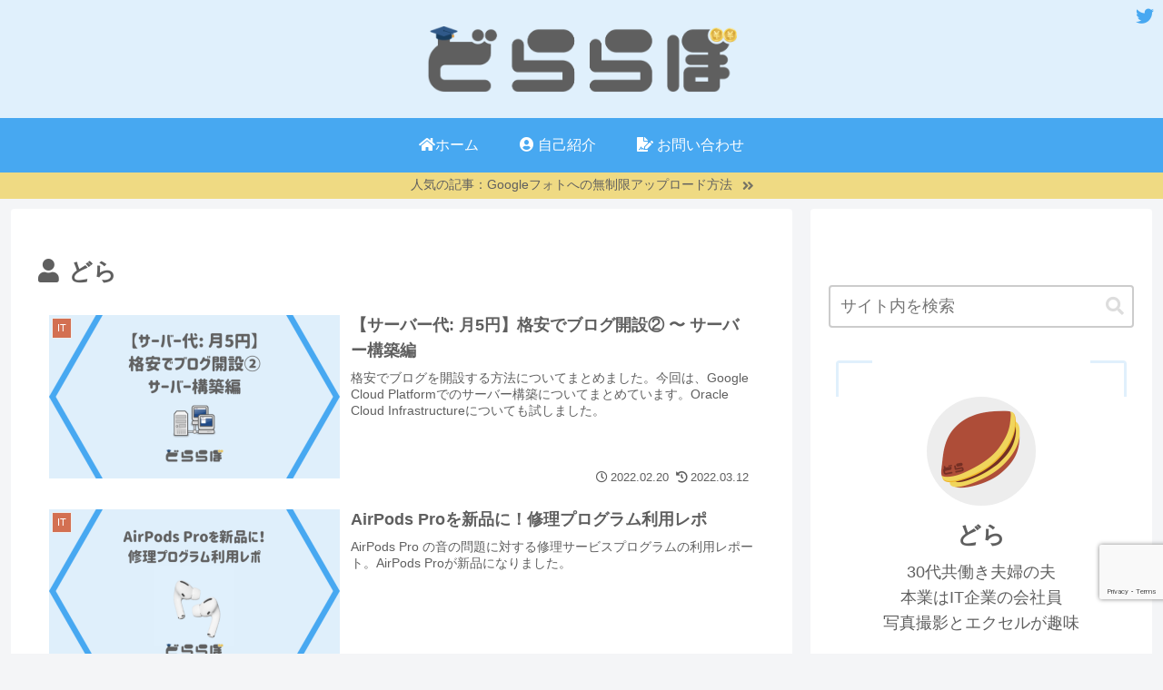

--- FILE ---
content_type: text/html; charset=utf-8
request_url: https://www.google.com/recaptcha/api2/anchor?ar=1&k=6LfiHFseAAAAAFL6gA5GS6ijrwfXYb6I0t8kpX4j&co=aHR0cHM6Ly9kb3JhcmFiby5jb206NDQz&hl=en&v=N67nZn4AqZkNcbeMu4prBgzg&size=invisible&anchor-ms=20000&execute-ms=30000&cb=t4xl78f0nopx
body_size: 48803
content:
<!DOCTYPE HTML><html dir="ltr" lang="en"><head><meta http-equiv="Content-Type" content="text/html; charset=UTF-8">
<meta http-equiv="X-UA-Compatible" content="IE=edge">
<title>reCAPTCHA</title>
<style type="text/css">
/* cyrillic-ext */
@font-face {
  font-family: 'Roboto';
  font-style: normal;
  font-weight: 400;
  font-stretch: 100%;
  src: url(//fonts.gstatic.com/s/roboto/v48/KFO7CnqEu92Fr1ME7kSn66aGLdTylUAMa3GUBHMdazTgWw.woff2) format('woff2');
  unicode-range: U+0460-052F, U+1C80-1C8A, U+20B4, U+2DE0-2DFF, U+A640-A69F, U+FE2E-FE2F;
}
/* cyrillic */
@font-face {
  font-family: 'Roboto';
  font-style: normal;
  font-weight: 400;
  font-stretch: 100%;
  src: url(//fonts.gstatic.com/s/roboto/v48/KFO7CnqEu92Fr1ME7kSn66aGLdTylUAMa3iUBHMdazTgWw.woff2) format('woff2');
  unicode-range: U+0301, U+0400-045F, U+0490-0491, U+04B0-04B1, U+2116;
}
/* greek-ext */
@font-face {
  font-family: 'Roboto';
  font-style: normal;
  font-weight: 400;
  font-stretch: 100%;
  src: url(//fonts.gstatic.com/s/roboto/v48/KFO7CnqEu92Fr1ME7kSn66aGLdTylUAMa3CUBHMdazTgWw.woff2) format('woff2');
  unicode-range: U+1F00-1FFF;
}
/* greek */
@font-face {
  font-family: 'Roboto';
  font-style: normal;
  font-weight: 400;
  font-stretch: 100%;
  src: url(//fonts.gstatic.com/s/roboto/v48/KFO7CnqEu92Fr1ME7kSn66aGLdTylUAMa3-UBHMdazTgWw.woff2) format('woff2');
  unicode-range: U+0370-0377, U+037A-037F, U+0384-038A, U+038C, U+038E-03A1, U+03A3-03FF;
}
/* math */
@font-face {
  font-family: 'Roboto';
  font-style: normal;
  font-weight: 400;
  font-stretch: 100%;
  src: url(//fonts.gstatic.com/s/roboto/v48/KFO7CnqEu92Fr1ME7kSn66aGLdTylUAMawCUBHMdazTgWw.woff2) format('woff2');
  unicode-range: U+0302-0303, U+0305, U+0307-0308, U+0310, U+0312, U+0315, U+031A, U+0326-0327, U+032C, U+032F-0330, U+0332-0333, U+0338, U+033A, U+0346, U+034D, U+0391-03A1, U+03A3-03A9, U+03B1-03C9, U+03D1, U+03D5-03D6, U+03F0-03F1, U+03F4-03F5, U+2016-2017, U+2034-2038, U+203C, U+2040, U+2043, U+2047, U+2050, U+2057, U+205F, U+2070-2071, U+2074-208E, U+2090-209C, U+20D0-20DC, U+20E1, U+20E5-20EF, U+2100-2112, U+2114-2115, U+2117-2121, U+2123-214F, U+2190, U+2192, U+2194-21AE, U+21B0-21E5, U+21F1-21F2, U+21F4-2211, U+2213-2214, U+2216-22FF, U+2308-230B, U+2310, U+2319, U+231C-2321, U+2336-237A, U+237C, U+2395, U+239B-23B7, U+23D0, U+23DC-23E1, U+2474-2475, U+25AF, U+25B3, U+25B7, U+25BD, U+25C1, U+25CA, U+25CC, U+25FB, U+266D-266F, U+27C0-27FF, U+2900-2AFF, U+2B0E-2B11, U+2B30-2B4C, U+2BFE, U+3030, U+FF5B, U+FF5D, U+1D400-1D7FF, U+1EE00-1EEFF;
}
/* symbols */
@font-face {
  font-family: 'Roboto';
  font-style: normal;
  font-weight: 400;
  font-stretch: 100%;
  src: url(//fonts.gstatic.com/s/roboto/v48/KFO7CnqEu92Fr1ME7kSn66aGLdTylUAMaxKUBHMdazTgWw.woff2) format('woff2');
  unicode-range: U+0001-000C, U+000E-001F, U+007F-009F, U+20DD-20E0, U+20E2-20E4, U+2150-218F, U+2190, U+2192, U+2194-2199, U+21AF, U+21E6-21F0, U+21F3, U+2218-2219, U+2299, U+22C4-22C6, U+2300-243F, U+2440-244A, U+2460-24FF, U+25A0-27BF, U+2800-28FF, U+2921-2922, U+2981, U+29BF, U+29EB, U+2B00-2BFF, U+4DC0-4DFF, U+FFF9-FFFB, U+10140-1018E, U+10190-1019C, U+101A0, U+101D0-101FD, U+102E0-102FB, U+10E60-10E7E, U+1D2C0-1D2D3, U+1D2E0-1D37F, U+1F000-1F0FF, U+1F100-1F1AD, U+1F1E6-1F1FF, U+1F30D-1F30F, U+1F315, U+1F31C, U+1F31E, U+1F320-1F32C, U+1F336, U+1F378, U+1F37D, U+1F382, U+1F393-1F39F, U+1F3A7-1F3A8, U+1F3AC-1F3AF, U+1F3C2, U+1F3C4-1F3C6, U+1F3CA-1F3CE, U+1F3D4-1F3E0, U+1F3ED, U+1F3F1-1F3F3, U+1F3F5-1F3F7, U+1F408, U+1F415, U+1F41F, U+1F426, U+1F43F, U+1F441-1F442, U+1F444, U+1F446-1F449, U+1F44C-1F44E, U+1F453, U+1F46A, U+1F47D, U+1F4A3, U+1F4B0, U+1F4B3, U+1F4B9, U+1F4BB, U+1F4BF, U+1F4C8-1F4CB, U+1F4D6, U+1F4DA, U+1F4DF, U+1F4E3-1F4E6, U+1F4EA-1F4ED, U+1F4F7, U+1F4F9-1F4FB, U+1F4FD-1F4FE, U+1F503, U+1F507-1F50B, U+1F50D, U+1F512-1F513, U+1F53E-1F54A, U+1F54F-1F5FA, U+1F610, U+1F650-1F67F, U+1F687, U+1F68D, U+1F691, U+1F694, U+1F698, U+1F6AD, U+1F6B2, U+1F6B9-1F6BA, U+1F6BC, U+1F6C6-1F6CF, U+1F6D3-1F6D7, U+1F6E0-1F6EA, U+1F6F0-1F6F3, U+1F6F7-1F6FC, U+1F700-1F7FF, U+1F800-1F80B, U+1F810-1F847, U+1F850-1F859, U+1F860-1F887, U+1F890-1F8AD, U+1F8B0-1F8BB, U+1F8C0-1F8C1, U+1F900-1F90B, U+1F93B, U+1F946, U+1F984, U+1F996, U+1F9E9, U+1FA00-1FA6F, U+1FA70-1FA7C, U+1FA80-1FA89, U+1FA8F-1FAC6, U+1FACE-1FADC, U+1FADF-1FAE9, U+1FAF0-1FAF8, U+1FB00-1FBFF;
}
/* vietnamese */
@font-face {
  font-family: 'Roboto';
  font-style: normal;
  font-weight: 400;
  font-stretch: 100%;
  src: url(//fonts.gstatic.com/s/roboto/v48/KFO7CnqEu92Fr1ME7kSn66aGLdTylUAMa3OUBHMdazTgWw.woff2) format('woff2');
  unicode-range: U+0102-0103, U+0110-0111, U+0128-0129, U+0168-0169, U+01A0-01A1, U+01AF-01B0, U+0300-0301, U+0303-0304, U+0308-0309, U+0323, U+0329, U+1EA0-1EF9, U+20AB;
}
/* latin-ext */
@font-face {
  font-family: 'Roboto';
  font-style: normal;
  font-weight: 400;
  font-stretch: 100%;
  src: url(//fonts.gstatic.com/s/roboto/v48/KFO7CnqEu92Fr1ME7kSn66aGLdTylUAMa3KUBHMdazTgWw.woff2) format('woff2');
  unicode-range: U+0100-02BA, U+02BD-02C5, U+02C7-02CC, U+02CE-02D7, U+02DD-02FF, U+0304, U+0308, U+0329, U+1D00-1DBF, U+1E00-1E9F, U+1EF2-1EFF, U+2020, U+20A0-20AB, U+20AD-20C0, U+2113, U+2C60-2C7F, U+A720-A7FF;
}
/* latin */
@font-face {
  font-family: 'Roboto';
  font-style: normal;
  font-weight: 400;
  font-stretch: 100%;
  src: url(//fonts.gstatic.com/s/roboto/v48/KFO7CnqEu92Fr1ME7kSn66aGLdTylUAMa3yUBHMdazQ.woff2) format('woff2');
  unicode-range: U+0000-00FF, U+0131, U+0152-0153, U+02BB-02BC, U+02C6, U+02DA, U+02DC, U+0304, U+0308, U+0329, U+2000-206F, U+20AC, U+2122, U+2191, U+2193, U+2212, U+2215, U+FEFF, U+FFFD;
}
/* cyrillic-ext */
@font-face {
  font-family: 'Roboto';
  font-style: normal;
  font-weight: 500;
  font-stretch: 100%;
  src: url(//fonts.gstatic.com/s/roboto/v48/KFO7CnqEu92Fr1ME7kSn66aGLdTylUAMa3GUBHMdazTgWw.woff2) format('woff2');
  unicode-range: U+0460-052F, U+1C80-1C8A, U+20B4, U+2DE0-2DFF, U+A640-A69F, U+FE2E-FE2F;
}
/* cyrillic */
@font-face {
  font-family: 'Roboto';
  font-style: normal;
  font-weight: 500;
  font-stretch: 100%;
  src: url(//fonts.gstatic.com/s/roboto/v48/KFO7CnqEu92Fr1ME7kSn66aGLdTylUAMa3iUBHMdazTgWw.woff2) format('woff2');
  unicode-range: U+0301, U+0400-045F, U+0490-0491, U+04B0-04B1, U+2116;
}
/* greek-ext */
@font-face {
  font-family: 'Roboto';
  font-style: normal;
  font-weight: 500;
  font-stretch: 100%;
  src: url(//fonts.gstatic.com/s/roboto/v48/KFO7CnqEu92Fr1ME7kSn66aGLdTylUAMa3CUBHMdazTgWw.woff2) format('woff2');
  unicode-range: U+1F00-1FFF;
}
/* greek */
@font-face {
  font-family: 'Roboto';
  font-style: normal;
  font-weight: 500;
  font-stretch: 100%;
  src: url(//fonts.gstatic.com/s/roboto/v48/KFO7CnqEu92Fr1ME7kSn66aGLdTylUAMa3-UBHMdazTgWw.woff2) format('woff2');
  unicode-range: U+0370-0377, U+037A-037F, U+0384-038A, U+038C, U+038E-03A1, U+03A3-03FF;
}
/* math */
@font-face {
  font-family: 'Roboto';
  font-style: normal;
  font-weight: 500;
  font-stretch: 100%;
  src: url(//fonts.gstatic.com/s/roboto/v48/KFO7CnqEu92Fr1ME7kSn66aGLdTylUAMawCUBHMdazTgWw.woff2) format('woff2');
  unicode-range: U+0302-0303, U+0305, U+0307-0308, U+0310, U+0312, U+0315, U+031A, U+0326-0327, U+032C, U+032F-0330, U+0332-0333, U+0338, U+033A, U+0346, U+034D, U+0391-03A1, U+03A3-03A9, U+03B1-03C9, U+03D1, U+03D5-03D6, U+03F0-03F1, U+03F4-03F5, U+2016-2017, U+2034-2038, U+203C, U+2040, U+2043, U+2047, U+2050, U+2057, U+205F, U+2070-2071, U+2074-208E, U+2090-209C, U+20D0-20DC, U+20E1, U+20E5-20EF, U+2100-2112, U+2114-2115, U+2117-2121, U+2123-214F, U+2190, U+2192, U+2194-21AE, U+21B0-21E5, U+21F1-21F2, U+21F4-2211, U+2213-2214, U+2216-22FF, U+2308-230B, U+2310, U+2319, U+231C-2321, U+2336-237A, U+237C, U+2395, U+239B-23B7, U+23D0, U+23DC-23E1, U+2474-2475, U+25AF, U+25B3, U+25B7, U+25BD, U+25C1, U+25CA, U+25CC, U+25FB, U+266D-266F, U+27C0-27FF, U+2900-2AFF, U+2B0E-2B11, U+2B30-2B4C, U+2BFE, U+3030, U+FF5B, U+FF5D, U+1D400-1D7FF, U+1EE00-1EEFF;
}
/* symbols */
@font-face {
  font-family: 'Roboto';
  font-style: normal;
  font-weight: 500;
  font-stretch: 100%;
  src: url(//fonts.gstatic.com/s/roboto/v48/KFO7CnqEu92Fr1ME7kSn66aGLdTylUAMaxKUBHMdazTgWw.woff2) format('woff2');
  unicode-range: U+0001-000C, U+000E-001F, U+007F-009F, U+20DD-20E0, U+20E2-20E4, U+2150-218F, U+2190, U+2192, U+2194-2199, U+21AF, U+21E6-21F0, U+21F3, U+2218-2219, U+2299, U+22C4-22C6, U+2300-243F, U+2440-244A, U+2460-24FF, U+25A0-27BF, U+2800-28FF, U+2921-2922, U+2981, U+29BF, U+29EB, U+2B00-2BFF, U+4DC0-4DFF, U+FFF9-FFFB, U+10140-1018E, U+10190-1019C, U+101A0, U+101D0-101FD, U+102E0-102FB, U+10E60-10E7E, U+1D2C0-1D2D3, U+1D2E0-1D37F, U+1F000-1F0FF, U+1F100-1F1AD, U+1F1E6-1F1FF, U+1F30D-1F30F, U+1F315, U+1F31C, U+1F31E, U+1F320-1F32C, U+1F336, U+1F378, U+1F37D, U+1F382, U+1F393-1F39F, U+1F3A7-1F3A8, U+1F3AC-1F3AF, U+1F3C2, U+1F3C4-1F3C6, U+1F3CA-1F3CE, U+1F3D4-1F3E0, U+1F3ED, U+1F3F1-1F3F3, U+1F3F5-1F3F7, U+1F408, U+1F415, U+1F41F, U+1F426, U+1F43F, U+1F441-1F442, U+1F444, U+1F446-1F449, U+1F44C-1F44E, U+1F453, U+1F46A, U+1F47D, U+1F4A3, U+1F4B0, U+1F4B3, U+1F4B9, U+1F4BB, U+1F4BF, U+1F4C8-1F4CB, U+1F4D6, U+1F4DA, U+1F4DF, U+1F4E3-1F4E6, U+1F4EA-1F4ED, U+1F4F7, U+1F4F9-1F4FB, U+1F4FD-1F4FE, U+1F503, U+1F507-1F50B, U+1F50D, U+1F512-1F513, U+1F53E-1F54A, U+1F54F-1F5FA, U+1F610, U+1F650-1F67F, U+1F687, U+1F68D, U+1F691, U+1F694, U+1F698, U+1F6AD, U+1F6B2, U+1F6B9-1F6BA, U+1F6BC, U+1F6C6-1F6CF, U+1F6D3-1F6D7, U+1F6E0-1F6EA, U+1F6F0-1F6F3, U+1F6F7-1F6FC, U+1F700-1F7FF, U+1F800-1F80B, U+1F810-1F847, U+1F850-1F859, U+1F860-1F887, U+1F890-1F8AD, U+1F8B0-1F8BB, U+1F8C0-1F8C1, U+1F900-1F90B, U+1F93B, U+1F946, U+1F984, U+1F996, U+1F9E9, U+1FA00-1FA6F, U+1FA70-1FA7C, U+1FA80-1FA89, U+1FA8F-1FAC6, U+1FACE-1FADC, U+1FADF-1FAE9, U+1FAF0-1FAF8, U+1FB00-1FBFF;
}
/* vietnamese */
@font-face {
  font-family: 'Roboto';
  font-style: normal;
  font-weight: 500;
  font-stretch: 100%;
  src: url(//fonts.gstatic.com/s/roboto/v48/KFO7CnqEu92Fr1ME7kSn66aGLdTylUAMa3OUBHMdazTgWw.woff2) format('woff2');
  unicode-range: U+0102-0103, U+0110-0111, U+0128-0129, U+0168-0169, U+01A0-01A1, U+01AF-01B0, U+0300-0301, U+0303-0304, U+0308-0309, U+0323, U+0329, U+1EA0-1EF9, U+20AB;
}
/* latin-ext */
@font-face {
  font-family: 'Roboto';
  font-style: normal;
  font-weight: 500;
  font-stretch: 100%;
  src: url(//fonts.gstatic.com/s/roboto/v48/KFO7CnqEu92Fr1ME7kSn66aGLdTylUAMa3KUBHMdazTgWw.woff2) format('woff2');
  unicode-range: U+0100-02BA, U+02BD-02C5, U+02C7-02CC, U+02CE-02D7, U+02DD-02FF, U+0304, U+0308, U+0329, U+1D00-1DBF, U+1E00-1E9F, U+1EF2-1EFF, U+2020, U+20A0-20AB, U+20AD-20C0, U+2113, U+2C60-2C7F, U+A720-A7FF;
}
/* latin */
@font-face {
  font-family: 'Roboto';
  font-style: normal;
  font-weight: 500;
  font-stretch: 100%;
  src: url(//fonts.gstatic.com/s/roboto/v48/KFO7CnqEu92Fr1ME7kSn66aGLdTylUAMa3yUBHMdazQ.woff2) format('woff2');
  unicode-range: U+0000-00FF, U+0131, U+0152-0153, U+02BB-02BC, U+02C6, U+02DA, U+02DC, U+0304, U+0308, U+0329, U+2000-206F, U+20AC, U+2122, U+2191, U+2193, U+2212, U+2215, U+FEFF, U+FFFD;
}
/* cyrillic-ext */
@font-face {
  font-family: 'Roboto';
  font-style: normal;
  font-weight: 900;
  font-stretch: 100%;
  src: url(//fonts.gstatic.com/s/roboto/v48/KFO7CnqEu92Fr1ME7kSn66aGLdTylUAMa3GUBHMdazTgWw.woff2) format('woff2');
  unicode-range: U+0460-052F, U+1C80-1C8A, U+20B4, U+2DE0-2DFF, U+A640-A69F, U+FE2E-FE2F;
}
/* cyrillic */
@font-face {
  font-family: 'Roboto';
  font-style: normal;
  font-weight: 900;
  font-stretch: 100%;
  src: url(//fonts.gstatic.com/s/roboto/v48/KFO7CnqEu92Fr1ME7kSn66aGLdTylUAMa3iUBHMdazTgWw.woff2) format('woff2');
  unicode-range: U+0301, U+0400-045F, U+0490-0491, U+04B0-04B1, U+2116;
}
/* greek-ext */
@font-face {
  font-family: 'Roboto';
  font-style: normal;
  font-weight: 900;
  font-stretch: 100%;
  src: url(//fonts.gstatic.com/s/roboto/v48/KFO7CnqEu92Fr1ME7kSn66aGLdTylUAMa3CUBHMdazTgWw.woff2) format('woff2');
  unicode-range: U+1F00-1FFF;
}
/* greek */
@font-face {
  font-family: 'Roboto';
  font-style: normal;
  font-weight: 900;
  font-stretch: 100%;
  src: url(//fonts.gstatic.com/s/roboto/v48/KFO7CnqEu92Fr1ME7kSn66aGLdTylUAMa3-UBHMdazTgWw.woff2) format('woff2');
  unicode-range: U+0370-0377, U+037A-037F, U+0384-038A, U+038C, U+038E-03A1, U+03A3-03FF;
}
/* math */
@font-face {
  font-family: 'Roboto';
  font-style: normal;
  font-weight: 900;
  font-stretch: 100%;
  src: url(//fonts.gstatic.com/s/roboto/v48/KFO7CnqEu92Fr1ME7kSn66aGLdTylUAMawCUBHMdazTgWw.woff2) format('woff2');
  unicode-range: U+0302-0303, U+0305, U+0307-0308, U+0310, U+0312, U+0315, U+031A, U+0326-0327, U+032C, U+032F-0330, U+0332-0333, U+0338, U+033A, U+0346, U+034D, U+0391-03A1, U+03A3-03A9, U+03B1-03C9, U+03D1, U+03D5-03D6, U+03F0-03F1, U+03F4-03F5, U+2016-2017, U+2034-2038, U+203C, U+2040, U+2043, U+2047, U+2050, U+2057, U+205F, U+2070-2071, U+2074-208E, U+2090-209C, U+20D0-20DC, U+20E1, U+20E5-20EF, U+2100-2112, U+2114-2115, U+2117-2121, U+2123-214F, U+2190, U+2192, U+2194-21AE, U+21B0-21E5, U+21F1-21F2, U+21F4-2211, U+2213-2214, U+2216-22FF, U+2308-230B, U+2310, U+2319, U+231C-2321, U+2336-237A, U+237C, U+2395, U+239B-23B7, U+23D0, U+23DC-23E1, U+2474-2475, U+25AF, U+25B3, U+25B7, U+25BD, U+25C1, U+25CA, U+25CC, U+25FB, U+266D-266F, U+27C0-27FF, U+2900-2AFF, U+2B0E-2B11, U+2B30-2B4C, U+2BFE, U+3030, U+FF5B, U+FF5D, U+1D400-1D7FF, U+1EE00-1EEFF;
}
/* symbols */
@font-face {
  font-family: 'Roboto';
  font-style: normal;
  font-weight: 900;
  font-stretch: 100%;
  src: url(//fonts.gstatic.com/s/roboto/v48/KFO7CnqEu92Fr1ME7kSn66aGLdTylUAMaxKUBHMdazTgWw.woff2) format('woff2');
  unicode-range: U+0001-000C, U+000E-001F, U+007F-009F, U+20DD-20E0, U+20E2-20E4, U+2150-218F, U+2190, U+2192, U+2194-2199, U+21AF, U+21E6-21F0, U+21F3, U+2218-2219, U+2299, U+22C4-22C6, U+2300-243F, U+2440-244A, U+2460-24FF, U+25A0-27BF, U+2800-28FF, U+2921-2922, U+2981, U+29BF, U+29EB, U+2B00-2BFF, U+4DC0-4DFF, U+FFF9-FFFB, U+10140-1018E, U+10190-1019C, U+101A0, U+101D0-101FD, U+102E0-102FB, U+10E60-10E7E, U+1D2C0-1D2D3, U+1D2E0-1D37F, U+1F000-1F0FF, U+1F100-1F1AD, U+1F1E6-1F1FF, U+1F30D-1F30F, U+1F315, U+1F31C, U+1F31E, U+1F320-1F32C, U+1F336, U+1F378, U+1F37D, U+1F382, U+1F393-1F39F, U+1F3A7-1F3A8, U+1F3AC-1F3AF, U+1F3C2, U+1F3C4-1F3C6, U+1F3CA-1F3CE, U+1F3D4-1F3E0, U+1F3ED, U+1F3F1-1F3F3, U+1F3F5-1F3F7, U+1F408, U+1F415, U+1F41F, U+1F426, U+1F43F, U+1F441-1F442, U+1F444, U+1F446-1F449, U+1F44C-1F44E, U+1F453, U+1F46A, U+1F47D, U+1F4A3, U+1F4B0, U+1F4B3, U+1F4B9, U+1F4BB, U+1F4BF, U+1F4C8-1F4CB, U+1F4D6, U+1F4DA, U+1F4DF, U+1F4E3-1F4E6, U+1F4EA-1F4ED, U+1F4F7, U+1F4F9-1F4FB, U+1F4FD-1F4FE, U+1F503, U+1F507-1F50B, U+1F50D, U+1F512-1F513, U+1F53E-1F54A, U+1F54F-1F5FA, U+1F610, U+1F650-1F67F, U+1F687, U+1F68D, U+1F691, U+1F694, U+1F698, U+1F6AD, U+1F6B2, U+1F6B9-1F6BA, U+1F6BC, U+1F6C6-1F6CF, U+1F6D3-1F6D7, U+1F6E0-1F6EA, U+1F6F0-1F6F3, U+1F6F7-1F6FC, U+1F700-1F7FF, U+1F800-1F80B, U+1F810-1F847, U+1F850-1F859, U+1F860-1F887, U+1F890-1F8AD, U+1F8B0-1F8BB, U+1F8C0-1F8C1, U+1F900-1F90B, U+1F93B, U+1F946, U+1F984, U+1F996, U+1F9E9, U+1FA00-1FA6F, U+1FA70-1FA7C, U+1FA80-1FA89, U+1FA8F-1FAC6, U+1FACE-1FADC, U+1FADF-1FAE9, U+1FAF0-1FAF8, U+1FB00-1FBFF;
}
/* vietnamese */
@font-face {
  font-family: 'Roboto';
  font-style: normal;
  font-weight: 900;
  font-stretch: 100%;
  src: url(//fonts.gstatic.com/s/roboto/v48/KFO7CnqEu92Fr1ME7kSn66aGLdTylUAMa3OUBHMdazTgWw.woff2) format('woff2');
  unicode-range: U+0102-0103, U+0110-0111, U+0128-0129, U+0168-0169, U+01A0-01A1, U+01AF-01B0, U+0300-0301, U+0303-0304, U+0308-0309, U+0323, U+0329, U+1EA0-1EF9, U+20AB;
}
/* latin-ext */
@font-face {
  font-family: 'Roboto';
  font-style: normal;
  font-weight: 900;
  font-stretch: 100%;
  src: url(//fonts.gstatic.com/s/roboto/v48/KFO7CnqEu92Fr1ME7kSn66aGLdTylUAMa3KUBHMdazTgWw.woff2) format('woff2');
  unicode-range: U+0100-02BA, U+02BD-02C5, U+02C7-02CC, U+02CE-02D7, U+02DD-02FF, U+0304, U+0308, U+0329, U+1D00-1DBF, U+1E00-1E9F, U+1EF2-1EFF, U+2020, U+20A0-20AB, U+20AD-20C0, U+2113, U+2C60-2C7F, U+A720-A7FF;
}
/* latin */
@font-face {
  font-family: 'Roboto';
  font-style: normal;
  font-weight: 900;
  font-stretch: 100%;
  src: url(//fonts.gstatic.com/s/roboto/v48/KFO7CnqEu92Fr1ME7kSn66aGLdTylUAMa3yUBHMdazQ.woff2) format('woff2');
  unicode-range: U+0000-00FF, U+0131, U+0152-0153, U+02BB-02BC, U+02C6, U+02DA, U+02DC, U+0304, U+0308, U+0329, U+2000-206F, U+20AC, U+2122, U+2191, U+2193, U+2212, U+2215, U+FEFF, U+FFFD;
}

</style>
<link rel="stylesheet" type="text/css" href="https://www.gstatic.com/recaptcha/releases/N67nZn4AqZkNcbeMu4prBgzg/styles__ltr.css">
<script nonce="kVA__QMTSmjANesxYv-JBg" type="text/javascript">window['__recaptcha_api'] = 'https://www.google.com/recaptcha/api2/';</script>
<script type="text/javascript" src="https://www.gstatic.com/recaptcha/releases/N67nZn4AqZkNcbeMu4prBgzg/recaptcha__en.js" nonce="kVA__QMTSmjANesxYv-JBg">
      
    </script></head>
<body><div id="rc-anchor-alert" class="rc-anchor-alert"></div>
<input type="hidden" id="recaptcha-token" value="[base64]">
<script type="text/javascript" nonce="kVA__QMTSmjANesxYv-JBg">
      recaptcha.anchor.Main.init("[\x22ainput\x22,[\x22bgdata\x22,\x22\x22,\[base64]/[base64]/[base64]/[base64]/[base64]/[base64]/KGcoTywyNTMsTy5PKSxVRyhPLEMpKTpnKE8sMjUzLEMpLE8pKSxsKSksTykpfSxieT1mdW5jdGlvbihDLE8sdSxsKXtmb3IobD0odT1SKEMpLDApO08+MDtPLS0pbD1sPDw4fFooQyk7ZyhDLHUsbCl9LFVHPWZ1bmN0aW9uKEMsTyl7Qy5pLmxlbmd0aD4xMDQ/[base64]/[base64]/[base64]/[base64]/[base64]/[base64]/[base64]\\u003d\x22,\[base64]\\u003d\\u003d\x22,\x22w44tw4/CmcK1wrcew5/DtMONw4nDlklKdjNBYCxFOwrDh8Odw6HCs8OsZB9aEBfCqcKIOmRsw5pJSlJGw6QpbSFIIMK6w4vCsgEKdsO2ZsORbcKmw55Tw73DvRtDw7/DtsO2QsKiBcK1HcOLwowCeD7Cg2nCjcK5RMObMD/DhUEKED11wqk+w7TDmMKDw7VjVcOowrZjw5PCuTJVwofDnhDDp8OdJANbwqlzH15Hw73CjXvDncKNJ8KPXA8TZMOfwoXCtxrCjcK1cMKVwqTCsELDvlgpBsKyLEnCicKwwokpwrzDvGHDgGtkw7d2SjTDhMKtAMOjw5fDtztKTBF4W8K0RsKOMh/[base64]/[base64]/wq/[base64]/CssKGX2fDvA3DhXnCsF4dw45GWC/[base64]/DqXTDm8KQJMOow7rDkQEuwrLClELDqGgOZGHCriNHwpU0JsOsw600w5xXwo0gwp4rw6hgDcKLw5o4w6zDpDVgGQPCrsKYeMOmOMObw6AxA8OZWTDCmVk+wp/CgTbDrnVbwoUaw4koOj4ZAxjDsifCm8OsE8OTZEPDk8Kuw71bNxBuw5HCkcKjfgrDrTdww4TDp8OJw4nCscKaV8Kld25RfCVawr8pwrpOw6BRwo/Clz3Dt2fDlSBLw63DtQA4w45+R0NewqPClxPDpsKTOwllF37DuTzCnMKCDHjCp8Ojw5QVJTYQwrEGUsKwGcK3w4lvw54bfMOcPsKvwr9mwp/CmULCv8KmwqYEacKMw6tLfEvCjVp4FMOLSMOECsOWdcKgaWvDoTrCi2XCjFXDmgbDqMOdwqdmwpZuwqTCv8Kfw6nCpnlPw7ETMcKRwpnDmsKJwqHCvT4DM8K4VsK8w4o1Iw3Dm8KXwoA+PsKqfsOCGHLDosKLw4J9GGVrWg/CrX7DhMKUB0HDsUBewpHCuRbDm0zDucOoV1zCuTrCo8OfUUwSwr4Ew7IeZMOoT1hUw4LCqnjCnsKnJFHCkAnCjjVYw6vCkUrCj8OlwpbCoz9ib8KcV8Otw59pSsK/w70tDsK0wo3Cv155VHwsHVTDtBJVwq8feFcPWwIgw60Xw6jDrw9NesOLZhrCkiXCkmzCtMKEd8OiwrlsS2BZwqNOCw4ZSMO4CGZ0wpXCsnBewrx1acKsMDYOVcOMw7/CksODwpzDm8OLc8OXwpUkYsKaw43DocOQwpXDg14yWRvDnWogwpvCiGTDpywawr0tMcORwqTDk8OOwpfCjMOSFlnDsSI7wrvCrcOgMMOOw7wQw7bDo0TDvznDpX/CpkQBfsOOS1TCmBAyw4zCn2VhwoNmw4NtbB7DtcKrCsKFf8OcC8KMRsOUXMOmfHNKecKbCMO1T3sTw73CqhzCr3vCpA/CkEDDs0hKw54CFsO8QFsJwrfDngRWIn/ChlgawrnDkkbDrMK7w4zCtG41w6fCmQYtwrvCqcOGwpLDiMKDEFPCssKDGh4pwqUEwqFjwqTDo3/[base64]/CjjDDjcOtZ0Ytwp/Ch8KKZcOBXEjCr8O9w6/[base64]/DhcObC11XwqYHw4vDhWd8w6gcVBnCrwxnw63DmnDCmDnDlcKzTBHDisOfw6LDusKEw6IkbykMw7IJNcKtSMKBHh3CscKlwpDDsMK6H8OLwrwsBMOEwpjDusKFw7V0KcObdMKxaDPCmMOnwr59wol8wqPDq0/ClcOfw4vCgFXDmsOpwobCp8KEEsOEEnYXw7bDniMmf8OTwonClsKZwrfCp8KpDcOyw6/[base64]/DlcO3NMK8wr55TifDn8O0T8KrPsOsfsOmw7zCgC/ClMOGw7DCgWo5LWtewqUTUgfCl8KOEHdwA15Iw6x7w5TCusOUFxvClcOaE0zDpMO1w5HCq3/CrsK6QMOadcKqwoNMwpINw7/DlTrCmG3CpMKgw4FJZmhPBcKDwqTDtHzCiMOxCivCryYSwojDoMKawqoGworDtcOLwrnCkk/Ds2gUDDzCkxd+FsKzV8KAw5gGVMOVFcK3HFwFw47CgMO5RjPCiMKSwrIDf2jDnsOMwpskw5YhIMKIC8KeCFHCkFtZbsKYw6/Dpk5PVMOSNMOGw4INY8OWwrgIOHAiwrQyPDjCt8OawoVwShLDlF9tPQjDiQMfEMOywonCp0gZw5XDmMOLw7QjDMKSw4DDtcO2CcOcw5/Dk3/DvxM7bsK+wp4Nw6UAFMKBwpM1YsKsw7DClmYNKzXDqyAmeHZzw7zColPCnMKvw67Co2lfH8ObZQzCoFrDkQTDrRTDvUbCjcO6wqvCg0giwoQJDsO8wrTDpEDClMODVMOkw4/DpSgTeVbDkcO5wr/DgVckHVfCs8KhX8KnwrdawqHDvsKLdwnClHzDnCHCvMK/wqzDogFvQMO3GsOWLcKjwolKwqTCjSnDs8OFwoV5HsO0TsOedMK9Q8Ohw7wDw4EpwqRxecK/wrvDrcKswopYwozDpcKmw6FVwoNBwqZ4w4nCmFVqwpFBw4HDjMKMw4bCsm/CpxjCkTDCgkLDl8OSwrnCi8KQwpxQfh1lPBFlF1bDmB/DncObw73DrMK1QMKsw4MyGybCtmkoUzvDqXtkasOYH8KBICjCklTDuA7CvSnDjjfCscKMVDxwwq7Dt8OtJzzCo8OSQ8KOwot7wqnCiMOuwqnCq8KNw57Dr8KoTMKfSFDDmMKiZ3Q4w4zDhyfCqMKiPsK2wrJ4woXCqsORw5g9wq/CjnYEPMOaw7kWDFokQGQRFW8WVMKWw6NUaRvDgW3CrxccAX/CgMOCw6RhclpUwq48Ql9bLxh9w7tdw4U1wpUjwrfCmVjDjGnDr07ChznDjhF7LBwIYSbCuRpfMcO2wonDsEfChcKhUMO+N8OHw5/[base64]/CmMKwJWQIP0tqMj1XQXfDmmQ0DcOdYsOvwozDm8KhSANGd8OlPwIuZsKbw77DsDxLwpNnaRTCuVBRd3jDnMOow6zDisKeKRvCr19aGjjCimfDgMKFN3HCjlZ/woHDn8K7w5DDgjjDq1cCw67ChMOUwoUzw5zCgMOdfcKZBcKBw5/DjMOMPT1sFkrCksKNAMOnwqZQKsKANxDDiMOvI8O/HzDDggrCvMO2w6/DhUvCqsKVUsOew6vDvWEPVhHDqiYkwonDmsK/ScO4bMKGGMK7w4DDuHzCssODw73Cn8KYPClKwpLCm8KIwo3CtBskTsOkwrLDoiljw7/DvsKswrvCusOdwoLDqcKeCsOdwpvCpF/DhlnDgQQ1w598wrLChX1ywqnDmMK+wrDDsR1eQC1qBMOmU8OkRcOTQsKTVAxGwrdEw5EzwrJIAXjDlxoJB8KvFsOAw7EIwqnCq8K2anXDpFd9w71EwpDCgAUPwph5w65GAU/Cg35HCm1+w7vCisOJN8KHEVfCqcOtw5xYwpnDgsOKAcK3w60mw7gQHmMSwo9hG1PCui7ClSXDjyzDoTvDgVFSw7TCuWLDi8Oew4nCnwfCgsO4cCBWwrp/w6MNwr7DoMOVewJBw4E3wq9+XsKOWcKzd8O5RHJJeMKwPxfDqsOPdcKGWTN7wpvDrsOfw4vDv8KiN3UNw5sTPkHDrUfDrMO5JsKcwpXDsBbDscOJw5t4w5wxwoxVwrRUw4zCoBI9w6FQaXpcwrjDssKsw5PChsK8w5rDs8KMw4IVZXYiC8KlwqoTYmN1Bhx1C1/DmsKKwq4YFsKbw5ksUcK2cmbCvxjDvcKHwqvDmWNawrzCh1IBKsKXw7vClFcZMMKcJ3vDgsOKwqzDhMK4NMKLIsOqwrHCrDfDjQhJHhHDisKwCsKvwqzDumnDh8Klwql7w4jCskLCjmTClsOdLMOTw6cMWsO1wo3DhMO9w6wCwq7Du1vDqRl/UWAqEUhAaMOhclXCtQzDkMOdwqjDucOlwrgVw4LCsFZkwoFdwqfDm8K/agkJEcKJYMOSYMOKwr/Ch8O+w6jDinbDogUmAcOYA8OlTsK8V8Ksw5jDvXQBwr7Clm56wqobw6wDw5TDrsK/wrDDiVbCrVPDq8KbNjfDggzCn8OSNHF2w6s5w7LDvcOXw6ZfEiLCosOrGEpcCEI/H8OqwrVRwoF5LihCwrd7wpnCssOpwp/[base64]/[base64]/ClcKkF8K4PTNaAsO8PBTDkcO/w78KdB7Dh3fCvzfChMOhw7vCpx/ChXHCiMKMwqJ+w6tPwopiw6/DocKJw7TCsHgfwq0ATnfDl8KwwrhAc0Usckt7F0rDmsKWSQUONiFPf8KAM8O0FsKpXUHCtMOvGxPDj8OLB8K3w5nDtjpxAXk+woYiW8OTwq7ClwxvAsK8fQvDrcOMw7Jbw5FmIsOVF0rDoR/[base64]/[base64]/CuX01w58NLcKFw5I5wpkmXcKqwovCtBTCoSonwovCg8KJGSDDpcOww5ciBsKiBnnDoxXDr8Oyw7HDhyzCvMK8dSbDqmPDjzxsUsK0wr4Sw6Abwq0twqNYw6sQY0UzXmFMdsK8w63Dk8KxTXnCvW7CksKlw7RawoTCosKtBRzCg351OcOpJ8OaGx/DmHk0FMO3cTbClUrCpGEXwoE5Z17DlHB+w4g9GQXDsnrCtsKWF0vCo2LCozXCmsOLFX9XMlw6wq5owpU1wrZfdANCw6/Cq8K2w7/DgBM1wqEywr3DhcO8w4IGw7bDucO3R1svwph/ahdAwofCqG54UMO8wrHChnBiYGnCgXFww4PCqnFkw5LCicKrfCBJAhTDgB/CiQsLTxVew5JQwrcnDsOpw6XCo8KLfnEuwoRQXDrCscOmwqsqwq1awo7CgjTCgsKUAhLCiyNrT8OueF3Dp3JFbMKvw51mLTpES8Osw75gC8KuHcOfMlRdIFDCjMK/RcO6al/Cg8O0BSrCuR/CuHImwrDDn0EjdcOiwo3Dj1UtLjk6w5zDl8OUSFY5AcOJOMKQw6zCmSnDoMO7PcOmw5l5w67DtMKEw5nDkwDDpVnDvMOfw6HCrEnCuDTCkcKEw4UWw4pMwoFiVxsDw6fDv8KXwo1pw6/DhsOXAcKxwpROJcOiw5EhBFPColZXw7FVw7Ejw6I2wojCrMOOLlrCmFbDpRDCmxzDhcKLw5LCmsOTXcOleMOLZVxBw4lxw4TCqznDmsOLJMOSw6lcw6/DiRorHTnDkxPClB1xwojDqy8mRRrDvMKbTDhJw4RLZ8KGBl3CnBFYD8Obw7F/w4bCosKdQlXDtcO0wpR7JsOZTgDDlRRBwoYEw7p3M0c+wr7DtcO7w5keA2JvCh3CrMKJMsKpbMODw6xNFxQAwqoxw6bCklh3w5rCsMKaOsKIUsK7MMK5H3zCmzdEZV7DmsKnwrJsR8OBw63DlcK/bFDCtijDlcO0MsKtwpcpwrrCrMOHwofDgcK1eMOTw4vDu2sDTMOdw5zCv8OsbgzDlGMqQMO0CVUywpHCksOOXX/Dr1QgTMOhwp4uQFhvIh7DiMKDw7R9asK6LVvClRvDtcK0w49hwqQWwrbDmVjDkEhvwpnCt8KKwopOKsKuXcOlEwbCisKCGH5Pwr8MAFshUGDCuMK6wqcNXFBGO8O7wq/[base64]/[base64]/DuMKkwrrCmwVhw4RFwroQwpxbw64YCMOwJl3CumTCl8OLBl3DpsK2woHCgsO1DQNwwqLDnyBgbAXDtzzDiHglwrtpwqjChsO8H2wcwo0kYMKENArDozJveMKhwqPDrxbCqMK2wr0aQwXCigNxF1vCl0V6w67ClG94w77CicKtX07Ct8O3w7HCs2dRMU8Bw4J/CW3CsEQUwrDCisKYwq7CkknCrMOfbTPCk0zCpQp2Og1jw4JXRsK+JMKEwpnDszfDs1XDlmdQfHcywph/XsKgwoFywqp6GHkePcO2YAXDoMOfXAAAwoPChHTDokbDgijDkUNERyYtw4BIw7vDqCfCpjnDmsOmwr02wr3CrEI2NBBSwo3CjXoQEBprGTXCsMOMw5INwpAbw54MGMKYIsO/w6YkwogRbWLDqsOqw55ow7DClhEcwpk/TMKzw4HDusKHV8OmLwTDp8OUwo3DmxU8W3g5w40rSMKeQsKCfRDDjsOow7XDlMKgH8OxGAUWLUlawqzCgyMewpzDvF7CgQ80wrLCicOUw5/DmTHCn8KxKxI4K8KNwrvDoFMLw7zDosOSwqjCq8KACzHCiztKAA15Xj/DqE/CkUbDtFYfwo8Aw63DuMOIbnwNw4HDrsOuw78kf1fDkMK5U8KwEcO9GcKywrx6D2AGw5BNwrLDmU/[base64]/GHzCmm0heC7ChioKQ8OoXmrDnyIiXH3CqMKHeD3Cr0k9wrRwMsOPVsKzw7HDk8O9wq90wrHClRHDrsK1wrjDqmEFw63Do8Obwo8/w619EcOawpUxRcOmFTwXw5HDhMK5w7wZw5Jzw4fDisKrecONLMOxIsO+CMKyw5kSCFPDqXDCv8K/wqU5YcO1T8KUJC/Dl8OqwpAqwoLCuBnDs17CqcKbw5EJw44jasKpwrDDlsO0OsK8XMOfwqzDtlEow59hdEJvwp4Ow50FwrkDFX0Qw6/DgzIaa8OXwqIYw4nCjDXCrSg0UFPDhRjCj8KRwpAswrvChhTCrMONw6PCqsKOX2ADw7PCr8OVSMKaw6LDhRfDmHXCrsKZwojDgcOMMznDjHnCqg7DgsKyDcKCeh9cJl05wqbDuQJew6DDqcKOVcOuw53CrVJiw6hPRcK5wrQIYjNXIivCpXTCg3JLQsO/w4J/TMOSwq4xVmLCsXARw5LDhsKzOcKbf8KQKMOhwrrDmMKlw6lsw4BSf8OTWVXDiW9yw7zDrx/DmhdYw6BcQcO4woFHw5rDu8Kgwp0FcgcIwqTCocOPbHLCj8KWQcKFw5Adw5IJLsOpG8O6OcKhw6MpTMK2Dy/ChVwBQWQUw5vDpUYQwqXDvMOjcsKKdMKtworDv8OjaErDrsOiJFcrw57CvsOOHsKfL1PCk8KfUwvChMKYwp5Bw49sw6/Dq8KLQl9ZCsO9Xn3CvGpjLcKcCjbCj8KwwrlERz7ChFnCmiLCvgjDnj40w5x0w67CrFzCgSRbZMO8ZS4/w43CisKtPHDDhijDpcO4w6Ibwrk/[base64]/Z3vCicKUw7NgDTQ9TMOTwqMEA1gJwqYIFcKEwphdJirCvHfCn8K0w6hpZ8KqHMOPwrzCqsKiwoUTT8KHEcOBccKaw6U4B8OOBiEBS8KUHDTClMO/w7NTTsO9ND7CgMK8w4LDr8OQwqIiIxNhCTRawqPCvWIRw4wzXGXDshnDjMKnGMO+w7LCqjdVPBrCiCLDoh/DpMOoGMK3w6PDrT7CsA3DpMO8RGUQMsOzHcK/[base64]/HDsswqsLwq7CsBTDgcK2YxA1EcOHDBYvwqgLbmIsKH8PNSUuPMKCY8KYR8OvAgjCmAvCtHRcwooBVDEhw6/[base64]/CisOJwrYqwr3Cvz3CkcOSwpDDksOww7zDtMODw6JkQAZmPRjCrnQpw6UOwr1aDX5nHFDDkcOxw5XDpHbCoMKybBbClxnDvsKbF8KwUmrCl8KXU8OdwoR6cQJHH8Olwrhtw7nCqDMnwo/ChsKEGsKxwoE6w4UgH8ONNAXCk8KaGMKTPAxswpHCt8KuLsK4w7E8wod0b0d+w6jDuyJaHMKBKsKDX0MewpEww4rCl8OcIsOXwoVgH8OqD8KGWyZ/worCocKFGsKpF8KWcsOzQMOObcKxHjEyGcORw7obw6/Ck8OFwr1BAEDCsMOQw4vDtzd+Pk4QwozCrUwRw5PDjTTDvsKAwq8wUiXCgcOlPybDgsKEbBDCslTCggZlLsKww5PDq8O2wo1DPsO5XcKzwqITw4rCrF0DccOjWcODYiE9w53DpVZqwo4oBMK8AcOrCRHCqXwnC8KXworCmA/DuMOQX8OaOlQ7IiEvw4drdx3DhiFow5PCkm7CtW96LXbDjCLDjMOqw7wTw77Ct8KdcMO3GBFMZsKwwqUIGFfDjMOiEsKkwrTCtwJgCsOAw6kSY8K2w7sYVDJzwrdSw7fDoFQYY8Okw6TCr8ONKcKxw5A+woZswpIkw79hdBUJwozCocKrVS/[base64]/wpNXwpZ7fjDDkARgw5saw6d7WUYiUsK+GsOEYMOAM8Kmw5h7w7TCkMOqF3rChiNfwq05CsKgw5bDiVB+C3DDvBvDjRxuw7PCuA0tc8KKAzbCn2nClztaeC3DjMOjw7d0bsKdHMKiwrRZwrFLwoUjVEh+wrzDqcKOwqjCkzdawp/Dr2wPGQdUCcO+wqfCkU3ChBszwrrDqjQFYXg8G8ONFWzCgsK8wqDDnMKPXQbCozZUUsOKwpkDYSnCrMKGwpp0OGMbTsOMw7bDtQbDq8O6wrkpZzXCvEBew4NwwqMEKsO0LDfDlG/Dt8OBwpwjw4ZxOy3DtsKiRTDDucOAw5TCosK7IwVSCMOKwoDDkmcoWFMiw4s2KXfDiy7ChQ9lf8Ocwq0dw5XCrlzDkXrChGbDjBXCnHTDr8K9acOPYxovw5ADHj58w5AFw6wKA8KlPhMwQXAXPS8uwp7CkkbDkSnDm8O2w7E7wqkEw6rDhcKLw6V/S8KKwqfDgMONHArComrDv8KZwpUewpcQw70fBjnCq0Nzw4UIdgXCmMKnBMO4fkbCqUYcHMONwrEXQE07RMO6w6bCmy8xwrPDm8KOwonCn8OUGSkFe8KawrHDocOUARDDkMO4wq3Cn3TClsO6wo/DpcKPwpRobSjChsKwAsOLUDLDuMKiwp3CpGwJw4LDkA9+w5/[base64]/FMKcAMOYwpw3EXjCoTVpfxzCtMK4WQEeDsK4wplVwqcTV8Ogw7Ruw7EWwpZeRMOwFcOyw74jcwN5w4xDwrfCr8O/TcOWRyTDpcOlw7d+wqbDk8KnHcOxw6vDv8Oiwrwww7DDusO3EBbDmWB1w7fDqsOASGhHf8OeX0bDkMKOwrkgw7jDnMOBwpsdwrHDuX18w750wqYRwrQUKBTDjX/[base64]/[base64]/Cq8OQWMKxw7JcKCceJ8KvwrUBw6PCgsOFwqBSD8KpO8O3a1bDjMK1wq/Dvi/[base64]/[base64]/CsMOZw4nDgCEaIMOFwq8QaRYww7vCosKKw7fCn8Kcw5XCi8O9w4TDpMKbTTJOwrTClzNeIgrDucOdDsO+w7vDnMO9w7xQw5XCkcKqwqHCp8K2B3jCrRN3w7fCj1PCol/DtsOqw6IyZcK1S8KRCFTClC8zw4zCjcOuwpAnw6HDtcK+wq/Dt2gQHcKTwqXCjcKbwo5RX8O/TVHCi8OgNn3DnsKIbsOlb1diUXZfw48mRmVGfMO8YcKowqbDtMKFw4IobsKUTsKNMj1RCMKfw5LDqEPDoF/CvlfCg3p0AcKzQMOMw7h7w7Iiw7dJHiPClcKGXwvDn8KEc8K4w54Qw70+NMKOw4fDrcOLwojDqB7Dh8OWw7PCu8OmbkbDq0ZzS8KQwo/[base64]/[base64]/CpMKxc0JYwq7CvcKwLCjDgsO5wpIsw6HDpcOHw5BJcVHDjcKOJSzCpcKOwrNhThZVw45HPsO/w4XCkMOSBFJswrYIZsOVwpZfJShqw5ZnQU3DjcK7SzTDhXEIY8OVw7DCisOLw4bDgMObwrx0w5vDpcOmwo5qw7PDvMOtw4TCmcOPXQobw6zCk8OZw6XClyUNFCJvw7nDr8O/NlPDrFXDkMO3b3nCj8ORTMKJwr/DtcOzw7vCnsOTwq1Tw5U/wot0w5nCvHXCum7Di3jDkcK/w6XDpRZgwoBFYcKeJMKyGcKpw4DCu8KbKsK2wqNtaGlECMOgN8OUw5VYwp1FJsOmwrYZWnZUw74oBcKzwo0OwobDmFFJPxvDo8Ovw7LCtcOgLW3Ct8Ogw4QdwocJw5xEEcO+ZUV2BMOmMcKlGsOaLA/Cv2o5w5bDjFoJwpNywrgYwqDCsGEOCMOTworDplc8w7vCokzCiMKdDm/Dv8ODLmFnRAQqIMKNwpHDk1HCn8Oyw43DnHfDqMOsahHChBViwqQ8w5J7wqDDjcKhwp4wR8K4Rw/DgTnCtCfChhjDjFw2w6LDlcKjEhc6wrQtY8O1w5AKfsOwRWBxd8OzL8Ora8Owwp/CilPCoFI8K8OoOzDChsKmwpzDrUVlwqwnOsO+P8Onw53Dngduw6HDrnVUw4DChcK8w6rDjcOOwqvCn3zCkjN/w7PCuxXCscKsAkETw7XDn8KbPFrDqMKdw7wiOR7DuHXCvcK/wozCvToJwpbCnkbCjsOuw5Yswr4Xw6LDkBIjF8Klw7PDojwjEMOyUsKhPjLDpMKHYAnCpcOAw4c0woEVHR/Cg8OhwrQSWsODwqdlR8OAT8OyEMOAOg5+wpUBw5tqwofDikPDmSvCo8ONwrvCosKjOMKrw5nCuQvDvcKeQsKdcGAsGQAyIMKTwq3CjxpDw5HChFXChiXCqSlUwrvDhcKyw6hWMlk/w6DCiFHDtMKrC148w4lLfMKDw5c+wrM7w77DtUjCimJnw5kFwpU4w6fDpMOKwoHDp8KBw4YnGsOIw4zCtDnDiMOlVUDCt1DCm8OjEyLCtMK8QlfCjsO2wqsbIQg9w7bDgkA2e8OtcsOAwqXCtDjCscKSV8O0wrbDgi4kDCvCo1jDrcKvwrMBwr/CoMORw6HDqRTDlcObw7nChhQrwqvCjArDi8KpOgcPDBPDkcOKcCzDs8KOwr8fw4nCkEJQw5p0wr/Cqw7Cp8Oww4rCh8OjJcOmLcOGK8OaM8K7w4RyS8Oyw7TDiGF5SsKcMsKCYMOOOcOSGl/[base64]/DrX94w7PCrMKrEcOQwqzCnsO7w6cOAcO2KMKlwrIYw4IkSTs2QhfCjMONw5bDuVjCp0/DnnHDvUMPX1khSQ/[base64]/DrB/DmF5zw6t2wr5qwrjDiwB0wpvDnD8uCcOfwp93wpTCp8K7w6Q1wpAMGsKsGmjDsnRbHcOaKhUIwqnCjcOFacOwH3I1w7dyasK8DsKBw6ZBwqfCqsO+dQ8Dw5EUwozCjirCl8OYWMOmETnDgsO3wq5Mw70Qw4HDk2PDnGRaw4AFBjvDnx8gLcOFw7DDmXERw6/CssOSXEwAw4DCn8Oaw4vDkMOqXEFWwrwvwqjCrTgZbD/DhBHClMOiwrDCrjp1JsKNK8OnwqrDqXPCmnLCosK2IGgJw5VJDWHDo8OrUcKnw5vDrErCpMKIwrA4BXVkw5vCj8OawqYiwp/DnU/DnXjChmAkw5jDisKOw47Dk8OGw6DCvg5Sw4s/IsKyN2/DuxbDrk8jwq5uIz8+MMKuw4ZBCgg8PkDDsxrCpMKcZMKEdE/[base64]/KsOQKSRhw5vChsKGNlzCpMK0w441AyzDr8K0wqZuacKaMRPDkQcowodYwrnCkcOrXcOpw7HCrMKbwrPDoUF0wp/DjcOrPSjCmsOLw4UsdMKtKBNDJMKKcsKqw7LDi1FyM8OyNMOlwp3CqxvCgsOLJsONIyHCisKlO8OHw6kfRC4fa8KdCsOgw7jCvMK0wpJtasO0WsOFw7luwr7Dj8KdAmLDixU0wq5HFjZTw5zDiTzChcONZ0BKwqEbUHjCmMOow6bCr8OkwrHDncKFwo/DtGwww6XCkX/[base64]/ClzXDnm7Cs8KOw7oBw7vCksKcwoIgw6fCiMOnw5fDmcOpEsOUKHnCr0klwprDhMOAwo9/wrbDjMOkw7p6JT7DvsKuw64IwqpmwoDCmSVyw4omwr3DlkZIwrhUBl/[base64]/Ch8KTFMOOw5LDuRvCncKJw6DDsjXDpHTCvMOiTcKhw6c3aRV0woxPBSU0wonCusOJwofCjsKkw4HDvMOcwpFoYcOlw7XCmsO1w685fC3DmmFsBkcjw7wzw4dcwqzCiFLDnUs3FSjDp8OkSRPCrgHDrsO0OhvCjMKkw4fCjMKKB0FaDHJ0IMK/[base64]/[base64]/[base64]/wrTClFlfTsO1MsOOwpVOJXbDpFPDh1vDo3XDs8Knw5ZNw6jDi8OSw4JWDhXChjnDszlsw5MKaVzDjWbCk8KCw59dN1U1w4HCncKEw4TCiMKiTiEgw64JwoJRLRR6Q8KceDbDsMOPw7HCncKOwr7DtsOcwrjCkTTCnsKoOnDCoAQ5SUgDwovCkcOfLsKsV8KoCU/DjsKRw50lXcK7dSFZDMOrFcKdTQzCpUnDm8OlwqnDncO0XsOgwqjCr8Opwq/DlREuw7AQwqNNZ3ApTw5swpPDsFPChFTChQrDhRHDoXjDszTDqMO9w7saa2LCm2xvJMOkwpkxwqDDnMKdwpohw4s7J8OiP8KswpxtXsKCwpzCm8Kww7JHw7Vzw7N4wrZLB8OswpBXTCzCsUVuwpfCrjjDmcOCwqU/S0DDpjpRwr59wrNMCMKLRcOKwpcJw6ABw78JwohoVWzDtnXCjWXDvAZMw4PDusOqc8KHw4nCgMK0wrzDtsOIwqDDs8KowqPCrMOWEjJJdXQuwqvCnCReMsKhAsO5IMK/[base64]/Du2/DkmkDwrcJw6dowp5hdMOFX8KswqkYXH7CtCrDvl/DgsK6aDd6eS4cw7LDtBlkKMKLwqhawr0qwrXDu2nDlsOfdMKvRsKNFsO+wooswogBVlwZLRtKwp4Rw7gQw4w5djXCksKuNcONwotAw4/CtcKdw7HCkkxLwr/Cq8KRDcKGwrbCk8KTJXXCuV7Dl8OkwpXDtcKTc8OGHiHCvsKkwoHDnVzCiMOwNU7Ck8Kbalwjw681w6/Dlk3DsE/DjMK4wolDJX/Cr3TDicKbOcOFacOAZ8OmT3PDrX1qwpt/[base64]/Cg8K7C0vCt8KxbxbDmQTDtW3DsxzCksO0w4Aqw6zCmXJfXFnDg8OqdsKpwp10VHjDlsK8HGNAw5wCe2NHOnltw4/CpMOyw5VYwqDCoMOrJ8OpOsKuEDfDmcKeCMOjI8K6w6BuCHjCmMK6H8KKEsKYwqASOnNVw6jCrwwJSMOLw7XDnsKtwqxdw5PCkAwxCxFNDMKaeMKXw7sSwpIsYcKybl9EwofCiUvDhX3Co8Oiw7bCl8KAwr8Iw5t4NMKgw6/[base64]/DtsOZwoAoPMOqEgHCrT7DnVTConvCh1ZDwpYXflwaTsKGwq/DsV7DhCZUw4HDtW/CpcOqX8KIw7BHwpHDlMOCwpEbwoLDicKZw6hmwotKwrbDqcKEw4fCpDPDnQjCp8O5dDbCvMOeC8OIwoHCtFTDk8Kow7NMf8KOw4Q7LsO/VMKLwoYMLcKkw6HDt8KqXDrCkFPDsUQYwq0LW3lLBznDuVDCk8O3OSFjwp9Ww4oow77Dm8OiwooMBsKLwqlVwoAZw6rCjz/Dpy7Dr8KYw7TCqHLChsOvwrjCngfClsOFWMK+CSDClWrCj1jDrMOLKVpnw4/Dl8Orw45sbQ5cwqPDvXvDkMKrUBbCmMO4w5fClsKawonCgMKFw7E8w7zCowHCsjDConjDncKgKTLDosKGHsOWbMOSEBNBw4bCjxPDlixSw4nCrsKkw4ZXd8KvfB15U8Ovw6tvwpTDhcOcDMONVyxXwpnDs33DulwdEBnDv8KbwqN9w4Z6wonCrk/CrsOfa8OEwoA2FsO4X8Khw7LDvTIOBMOTEETCgg3CtgIecsKxw5vCrV5xVMOawoMTMMOyYUvCjsOEGcO0fsOeLHvCq8O9McK/AEMGTlLDsMKqOMKWwrd/EkBEw4sfYMKGw6DDqsOxAMKDwqx9X1HDqBbCuFtIGMKnL8OOw5DDvSXDs8KBDsOSBl/Cn8OYBF82Sz/[base64]/[base64]/DjMOEMGLCj8KsaRXCvMK3cVsIw43DqVfDvsOWZcKtQR/Cn8Kow6DDtcKCwoHDu1xEaVN0eMKGEH9Gwr1nXMOGwqBgNSp6w4vCvDoQJz1/w6HDgMOsKMOdw6pJwoF1w58+wp/Dk3BpAhVVIC1ZDm/Cv8OcRixTDlPDp2bDuxXDmMOmBXZmAWQwT8KIwofDhHhTMyE0w5DCmMOOJ8ORw5xUasODE1cKH3/Ds8K/FhjCpDp7a8Kkw7vDmcKCFMKYQ8OnNR/CqMO6wrTDgDPDkjplbMKNwq/DqMONw5xrw4Mew7fCq2PDtCxSKsOIw57Ck8KAajZ/bcKWw4R+wrDDpnvCmMKiUmE0w5UwwplMTcOEbhELR8OGeMOiw6HCvT9ywq94wqPDmkI3wrg+w6/Dg8Kpf8Kpw53DiTdEw4VpMCwOwrrDv8O9w4/[base64]/cCbDljnDiMOOKMKpNDvDksKETEEQbUteUsOOJiIVw6oMAcKpw6Ybw7fCnWYzwrjCi8KIwoPDk8KbEMKLTyQ8Hh8lbRHDucOvIl1uVMOmRXjCi8OPw4/[base64]/wqLCn8OvG8Oqa8O0w7LCvWoyEsKoRyHCtFjDk0DDhwYEw5kBJXbDvcKFwoLDjcKbIMKqKMKEeMKHQsOkAy97w6ReQkAsw5/[base64]/wo0Ww5ssR8KGw6Nlw6DDvk9TwqHCpcKyf1fCnSEkGxTCg8OyTcO1w57Dt8Okw54WG3HDt8KLw53Cl8KjJsKYEWTDqGsUw6Axw7fCkcKxw5nCisKyBcOnw6h1wrl6w5XCisOkOHc0Gihowqogw5sFwoHCgcOfw5XDsTPCvWbDi8KMGF/[base64]/DpmBnwqAnV8KcwpAqZRNFwqInAF7DkCx2wr1xJsOywq3Dt8OFDTQFwrNdSBXCmDnDicKVw7Bbwq5+w7/DhlbDj8OFwr3Dj8KmeTEQwqvCvwDCkcK3RybDk8KIOsK0wrbDnWbCu8KCVMOBI2PChUQRwqrCrcKJUcKCw7nDqcORw5PDnSsnw7jClhcxwrN1wrlowpfDvsOzBmbCsk1cRnYPbhoSKMOVwpA/[base64]/[base64]/EMKuwoUywpckwrgzwoBGfsK2Yn/CnMK3RgwmYjEgDMONSMK0PcKPwpVGYmjCoGzCmHbDtcOFw7dfbxfDlsKlwpTCsMOkwrbCtcO1w5dVXMKBGT8TwpvCu8O/RS3ClnpsccOzDUPDgMK9wrA9P8O0wqtIw57DusOLBzYCw4fCvMKHJUQ5w4zDvAXDjGzDjsOdDsOJNikIw6zCvy7DtCDCsRlIw5Z+CMO1wqTDnCJgwqprwow0XsOQwpotLzvDkT/DicKawoBYaMK1w6dYw41IwopkwrN6wqA0w53CscKxCHHCuVdVw5E4wpLDj0bDv3lcw7sZwosmw6kEwo/CvHoNVMOrBsOpw5vDusK3w6tAw7rDo8KvwonCo0kLwoFxw5HDoTDCpC7DqVnCr2fCvMOsw7LDhMOlRXllwockwrjDsBLCjMKiwp3DrxpYEwHDosOnXXwCHcOdfgcewqPDiDzCn8OZE3bCocOqNMOXw5fCpMOQw4LDkMKywp/CjVdOwo98PMKiw6o2w6pwwp7CnFzDrsORcTjCi8OMdGzDscOZf39iIMOJR8Opwq3CvcOlw6nDtUMUM37DqMK6wqFGwo/DnEjCm8K1w6zDnsOZwqVvw6PDu8KaWiXCiQVdLx7DpDEEw7VcOw3DujXCpcKQRDHDo8Knw5QZNH18BcOQC8KIw7nDlsKNwoPCmEkPZlTCi8OyA8Kiwol/R3zCmcKywpnDljMWQDfDjMOGWsKDwr/Dlw1RwrZIw5/CncKyfMOiw7rDmkfDkxJcw4DDqCsQwpHDl8Kqw6bCr8KORMKGwprDn2bChXLCrVcgw7vDinzCncKEPEtfW8OQw7nChX9vNELDgMK/AcOAw7/DpCrDvMObKsO4GX5tasOfccOcPywubsORIsKOwrPCrcKuwqzCuitow6Ffw6HDssO1CMKhT8OANcOsHMOoX8KUw7TCuUnCknDDplowP8KAw6zCksOiwqjDg8KGYcOlwrfCpkx/DhPCmwHDpzVHJcKmwoTDqjDDrVVvHcOJw75ywp5NXSHDsUo3TMK9wozCr8Ohw51iXsKDIMKqw5AnwqUbw7fDn8OewqI5XlDCncKowpsEwp0aaMO6WMKUwozDh1Q8MMOiG8O8wq/DpMOfdHxLw5HDjhLCuTTCkwo4CUw/TBbDqsOcIicBwqPCv0XCuUbCt8KdworDjMKiUjHCkAPCrDN3f3bCpkfDhyHCosOpNB7Du8Kww6LDoVVdw7Byw6DCpgXCncKqPMOmw4XDvMOjw73Cvwhhw6LDgwJrw7nCu8OfwpfDhk1HwpXCllzCrMKYPMKiwqzCnk4Uwqd7W0XCmcKOwoUjwrd6BU5yw7PDlHh/wr5iwq7DhhElFiB6wr8+wpbCl0U6w5x7w4/[base64]/Cr8K3I8Ozwok3AXXCrDLCrMK3NsKpPcO9Hy7CvlYTD8Khw6/[base64]/Cq1jDj8OWw5PDgcO3w5BGDsO1wrYkw5xxwocfU8ORPMO+w4zDgcKyw6nDq07CosOkw7HDjMKQw4deVUYWwr/[base64]/[base64]/OR/CiiPDh8KKT1FDwpsgEsOSEzfDkcOhf0tJw6bDpcK/ERBoJcKxw4FmLwshHMO6WA3CoWvDuSVZZkjDuHgUw4JuwpEqKx0+Bn7DpMOHwoZZQsO3IANpKsKSeWQcwr0FwobDlzBeWjbDozLDgcKfFsKqwr/CslgzeMOOwqhcdsOHLSnDhjIwYXUUBgHCrcOjw7XDksKewo7DtMOkBsK/clIzw4LCsVMawp9hScKSdVPCpMOrwonDmsOGwpXDq8ONIsKOGcOww4zCgyXCgMOJw7JcSGFCwrnDpMOnXMOWCMKUMcKXwpghFQQ4ZRxkb1rDvBPDqHDCv8OBwpvCl2/DgMO0XMKRc8K3bh49wpgqTnkfwoZKwq3CscO4w4BbeFLDo8O/wqPCnF7DjMO0wqVLbcOtwot1J8OZZzrChABFwrZzZULDowPCtgTCtsKsNsKGBWvDvcOvwqnDtVdWw5/[base64]/w5/[base64]/DkcKtw5TDkzoaM1XCkMO1w6rDqsKMwpXDhBc/wqAIwoTCrEvCpcOSIsKmwrvDpsOdfMKxSiQrDcOzw4/[base64]/Ck8OPP2PDvsOiwpnDnDZRw4E5w6wFw70OV1VKw4TDgMKWVghgw41zXzVCBsKnb8Kxwo8yaXHDjcO9eGbCljw6C8OfEWvCscOBK8KtBhA+UVXDocK6Qnxxw7TCsi/CtcOkLVvDpMKFFXZpw41fw4xDw7ELw65IQMO3DXDDlsKbIsOvKnFcwrTDmxLCt8O8w5FDw7IcIcKsw7Fiw50Nwq/[base64]/DvcO4w65mwqgCLcKHYsKnw63CtQPCpFLDiH7DgsK4RMKueMKDIcKzFcOCw5EIw7rCpsK2w5vCqMOUw4DCr8OcTTwbw6V3acODPTbDhcKQPVbDo3omWMK/[base64]/XsO8wp/DrBFDUsO5NcOFwok9w7RVw6BNw67Dj3BdwohzNmdDMcOGTMOkwq/DkS4oUsOIHVN2PzlIK0Bmw4XCnsK1wqp1w4t2FygBS8K4w6tsw7Abw5zDowZDw6nComMdwqjCmTcrHD4WbiJWMjQMw50OS8Ktb8KnElTDjHfCh8KGw5MtVy3Dtm9JwojDtcKswrbDu8KWw5/DncOfw5s4w6nCuxjCgsKqVsOvwplww5gLwrE\\u003d\x22],null,[\x22conf\x22,null,\x226LfiHFseAAAAAFL6gA5GS6ijrwfXYb6I0t8kpX4j\x22,0,null,null,null,1,[21,125,63,73,95,87,41,43,42,83,102,105,109,121],[7059694,368],0,null,null,null,null,0,null,0,null,700,1,null,0,\[base64]/76lBhnEnQkZnOKMAhmv8xEZ\x22,0,0,null,null,1,null,0,0,null,null,null,0],\x22https://dorarabo.com:443\x22,null,[3,1,1],null,null,null,1,3600,[\x22https://www.google.com/intl/en/policies/privacy/\x22,\x22https://www.google.com/intl/en/policies/terms/\x22],\x22/hsRFOi2kPfktO5JXKwjNC1yuFIQsONw4pth4kq1z/I\\u003d\x22,1,0,null,1,1769750824072,0,0,[220,198,202,23],null,[30,179,146],\x22RC-r4UCzV_53CTNOg\x22,null,null,null,null,null,\x220dAFcWeA6ehqnhi9XTZdeukMq9xgZaiT0w7sCARN6wvVCYQwa2SaPz92petwCavwH8fjdmbohk3b9ciqSTebbG1HOma-7f3X-g3Q\x22,1769833624262]");
    </script></body></html>

--- FILE ---
content_type: text/html; charset=utf-8
request_url: https://www.google.com/recaptcha/api2/aframe
body_size: -247
content:
<!DOCTYPE HTML><html><head><meta http-equiv="content-type" content="text/html; charset=UTF-8"></head><body><script nonce="nOwR7GTpT1iEz0P-jz4dUQ">/** Anti-fraud and anti-abuse applications only. See google.com/recaptcha */ try{var clients={'sodar':'https://pagead2.googlesyndication.com/pagead/sodar?'};window.addEventListener("message",function(a){try{if(a.source===window.parent){var b=JSON.parse(a.data);var c=clients[b['id']];if(c){var d=document.createElement('img');d.src=c+b['params']+'&rc='+(localStorage.getItem("rc::a")?sessionStorage.getItem("rc::b"):"");window.document.body.appendChild(d);sessionStorage.setItem("rc::e",parseInt(sessionStorage.getItem("rc::e")||0)+1);localStorage.setItem("rc::h",'1769747226099');}}}catch(b){}});window.parent.postMessage("_grecaptcha_ready", "*");}catch(b){}</script></body></html>